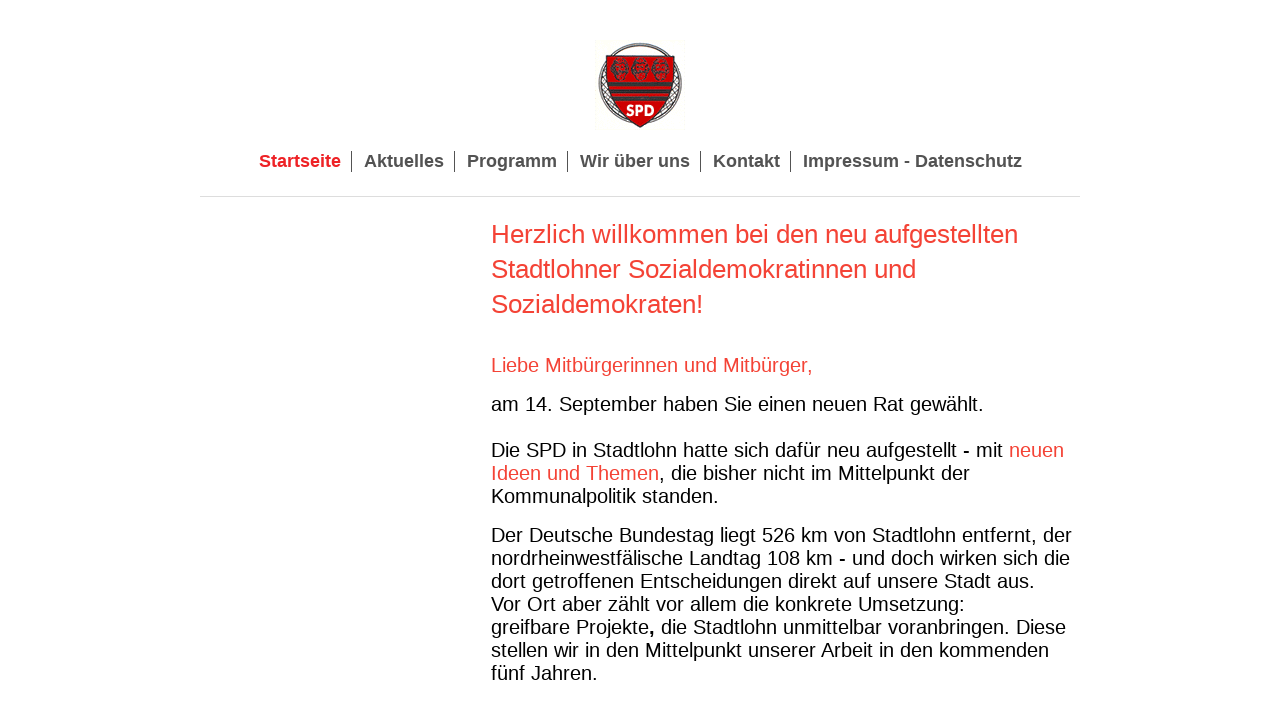

--- FILE ---
content_type: text/html; charset=UTF-8
request_url: https://www.spd-stadtlohn.de/
body_size: 5813
content:
<!DOCTYPE html>
<html lang="de"  ><head prefix="og: http://ogp.me/ns# fb: http://ogp.me/ns/fb# business: http://ogp.me/ns/business#">
    <meta http-equiv="Content-Type" content="text/html; charset=utf-8"/>
    <meta name="generator" content="IONOS MyWebsite"/>
        
    <link rel="dns-prefetch" href="//cdn.website-start.de/"/>
    <link rel="dns-prefetch" href="//105.mod.mywebsite-editor.com"/>
    <link rel="dns-prefetch" href="https://105.sb.mywebsite-editor.com/"/>
    <link rel="shortcut icon" href="//cdn.website-start.de/favicon.ico"/>
        <title>Gemeinsam stark für Stadtlohn - Startseite</title>
    <style type="text/css">@media screen and (max-device-width: 1024px) {.diyw a.switchViewWeb {display: inline !important;}}</style>
    <style type="text/css">@media screen and (min-device-width: 1024px) {
            .mediumScreenDisabled { display:block }
            .smallScreenDisabled { display:block }
        }
        @media screen and (max-device-width: 1024px) { .mediumScreenDisabled { display:none } }
        @media screen and (max-device-width: 568px) { .smallScreenDisabled { display:none } }
                @media screen and (min-width: 1024px) {
            .mobilepreview .mediumScreenDisabled { display:block }
            .mobilepreview .smallScreenDisabled { display:block }
        }
        @media screen and (max-width: 1024px) { .mobilepreview .mediumScreenDisabled { display:none } }
        @media screen and (max-width: 568px) { .mobilepreview .smallScreenDisabled { display:none } }</style>
    <meta name="viewport" content="width=device-width, initial-scale=1, maximum-scale=1, minimal-ui"/>

<meta name="format-detection" content="telephone=no"/>
        <meta name="keywords" content="Angebot, Kompetenz, Beratung"/>
            <meta name="description" content="Wir sind der SPD Ortsverein Stadtlohn!"/>
            <meta name="robots" content="index,follow"/>
        <link href="//cdn.website-start.de/templates/2116/style.css?1763478093678" rel="stylesheet" type="text/css"/>
    <link href="https://www.spd-stadtlohn.de/s/style/theming.css?1754739318" rel="stylesheet" type="text/css"/>
    <link href="//cdn.website-start.de/app/cdn/min/group/web.css?1763478093678" rel="stylesheet" type="text/css"/>
<link href="//cdn.website-start.de/app/cdn/min/moduleserver/css/de_DE/common,shoppingbasket?1763478093678" rel="stylesheet" type="text/css"/>
    <link href="//cdn.website-start.de/app/cdn/min/group/mobilenavigation.css?1763478093678" rel="stylesheet" type="text/css"/>
    <link href="https://105.sb.mywebsite-editor.com/app/logstate2-css.php?site=858357736&amp;t=1769569312" rel="stylesheet" type="text/css"/>

<script type="text/javascript">
    /* <![CDATA[ */
var stagingMode = '';
    /* ]]> */
</script>
<script src="https://105.sb.mywebsite-editor.com/app/logstate-js.php?site=858357736&amp;t=1769569312"></script>

    <link href="//cdn.website-start.de/templates/2116/print.css?1763478093678" rel="stylesheet" media="print" type="text/css"/>
    <script type="text/javascript">
    /* <![CDATA[ */
    var systemurl = 'https://105.sb.mywebsite-editor.com/';
    var webPath = '/';
    var proxyName = '';
    var webServerName = 'www.spd-stadtlohn.de';
    var sslServerUrl = 'https://www.spd-stadtlohn.de';
    var nonSslServerUrl = 'http://www.spd-stadtlohn.de';
    var webserverProtocol = 'http://';
    var nghScriptsUrlPrefix = '//105.mod.mywebsite-editor.com';
    var sessionNamespace = 'DIY_SB';
    var jimdoData = {
        cdnUrl:  '//cdn.website-start.de/',
        messages: {
            lightBox: {
    image : 'Bild',
    of: 'von'
}

        },
        isTrial: 0,
        pageId: 1302509    };
    var script_basisID = "858357736";

    diy = window.diy || {};
    diy.web = diy.web || {};

        diy.web.jsBaseUrl = "//cdn.website-start.de/s/build/";

    diy.context = diy.context || {};
    diy.context.type = diy.context.type || 'web';
    /* ]]> */
</script>

<script type="text/javascript" src="//cdn.website-start.de/app/cdn/min/group/web.js?1763478093678" crossorigin="anonymous"></script><script type="text/javascript" src="//cdn.website-start.de/s/build/web.bundle.js?1763478093678" crossorigin="anonymous"></script><script type="text/javascript" src="//cdn.website-start.de/app/cdn/min/group/mobilenavigation.js?1763478093678" crossorigin="anonymous"></script><script src="//cdn.website-start.de/app/cdn/min/moduleserver/js/de_DE/common,shoppingbasket?1763478093678"></script>
<script type="text/javascript" src="https://cdn.website-start.de/proxy/apps/static/resource/dependencies/"></script><script type="text/javascript">
                    if (typeof require !== 'undefined') {
                        require.config({
                            waitSeconds : 10,
                            baseUrl : 'https://cdn.website-start.de/proxy/apps/static/js/'
                        });
                    }
                </script><script type="text/javascript" src="//cdn.website-start.de/app/cdn/min/group/pfcsupport.js?1763478093678" crossorigin="anonymous"></script>    <meta property="og:type" content="business.business"/>
    <meta property="og:url" content="https://www.spd-stadtlohn.de/"/>
    <meta property="og:title" content="Gemeinsam stark für Stadtlohn - Startseite"/>
            <meta property="og:description" content="Wir sind der SPD Ortsverein Stadtlohn!"/>
                <meta property="og:image" content="https://www.spd-stadtlohn.de/s/misc/logo.gif?t=1765718850"/>
        <meta property="business:contact_data:country_name" content="Deutschland"/>
    <meta property="business:contact_data:street_address" content="Schmitterfeld 27 27"/>
    <meta property="business:contact_data:locality" content="Stadtlohn"/>
    <meta property="business:contact_data:region" content="300"/>
    <meta property="business:contact_data:email" content="berthold.dittmann@spd-stadtlohn.de"/>
    <meta property="business:contact_data:postal_code" content="48703"/>
    <meta property="business:contact_data:phone_number" content="+49 02563 207337"/>
    <meta property="business:contact_data:fax_number" content="+49 2563 207338"/>
    
</head>


<body class="body   startpage cc-pagemode-default diyfeSidebarLeft diy-market-de_DE" data-pageid="1302509" id="page-1302509">
    
    <div class="diyw">
        <!-- master-2 -->
<div class="diyweb">
	
<nav id="diyfeMobileNav" class="diyfeCA diyfeCA2" role="navigation">
    <a title="Navigation aufklappen/zuklappen">Navigation aufklappen/zuklappen</a>
    <ul class="mainNav1"><li class="current hasSubNavigation"><a data-page-id="1302509" href="https://www.spd-stadtlohn.de/" class="current level_1"><span>Startseite</span></a></li><li class=" hasSubNavigation"><a data-page-id="1431395" href="https://www.spd-stadtlohn.de/aktuelles/" class=" level_1"><span>Aktuelles</span></a></li><li class=" hasSubNavigation"><a data-page-id="1302515" href="https://www.spd-stadtlohn.de/programm/" class=" level_1"><span>Programm</span></a></li><li class=" hasSubNavigation"><a data-page-id="1302516" href="https://www.spd-stadtlohn.de/wir-über-uns/" class=" level_1"><span>Wir über uns</span></a><span class="diyfeDropDownSubOpener">&nbsp;</span><div class="diyfeDropDownSubList diyfeCA diyfeCA3"><ul class="mainNav2"><li class=" hasSubNavigation"><a data-page-id="1302517" href="https://www.spd-stadtlohn.de/wir-über-uns/fraktion/" class=" level_2"><span>Fraktion</span></a></li><li class=" hasSubNavigation"><a data-page-id="1302518" href="https://www.spd-stadtlohn.de/wir-über-uns/vorstand/" class=" level_2"><span>Vorstand</span></a></li></ul></div></li><li class=" hasSubNavigation"><a data-page-id="1302510" href="https://www.spd-stadtlohn.de/kontakt/" class=" level_1"><span>Kontakt</span></a></li><li class=" hasSubNavigation"><a data-page-id="1431396" href="https://www.spd-stadtlohn.de/impressum-datenschutz/" class=" level_1"><span>Impressum - Datenschutz</span></a></li></ul></nav>
	<div class="diywebLogo">
		<div class="diywebLiveArea">
			<div class="diywebMainGutter">
				<div class="diyfeGE diyfeCA1">
						
    <style type="text/css" media="all">
        /* <![CDATA[ */
                .diyw #website-logo {
            text-align: center !important;
                        padding: 0px 0;
                    }
        
                /* ]]> */
    </style>

    <div id="website-logo">
            <a href="https://www.spd-stadtlohn.de/"><img class="website-logo-image" width="90" src="https://www.spd-stadtlohn.de/s/misc/logo.gif?t=1765718850" alt=""/></a>

            
            </div>


				</div>
			</div>
		</div>
	</div>
	<div class="diywebNav diywebNavMain diywebNav1 diywebNavHorizontal">
		<div class="diywebLiveArea">
			<div class="diywebMainGutter">
				<div class="diyfeGE diyfeCA diyfeCA2">
					<div class="diywebGutter">
						<div class="webnavigation"><ul id="mainNav1" class="mainNav1"><li class="navTopItemGroup_1"><a data-page-id="1302509" href="https://www.spd-stadtlohn.de/" class="current level_1"><span>Startseite</span></a></li><li class="navTopItemGroup_2"><a data-page-id="1431395" href="https://www.spd-stadtlohn.de/aktuelles/" class="level_1"><span>Aktuelles</span></a></li><li class="navTopItemGroup_3"><a data-page-id="1302515" href="https://www.spd-stadtlohn.de/programm/" class="level_1"><span>Programm</span></a></li><li class="navTopItemGroup_4"><a data-page-id="1302516" href="https://www.spd-stadtlohn.de/wir-über-uns/" class="level_1"><span>Wir über uns</span></a></li><li class="navTopItemGroup_5"><a data-page-id="1302510" href="https://www.spd-stadtlohn.de/kontakt/" class="level_1"><span>Kontakt</span></a></li><li class="navTopItemGroup_6"><a data-page-id="1431396" href="https://www.spd-stadtlohn.de/impressum-datenschutz/" class="level_1"><span>Impressum - Datenschutz</span></a></li></ul></div>
					</div>
				</div>
			</div>
		</div>
	</div>
	<div class="diywebContent">
		<div class="diywebLiveArea">
			<div class="diywebMainGutter">
			<div id="diywebAppContainer1st"></div>
				<div class="diyfeGridGroup diyfeCA diyfeCA1">
					<div class="diywebMain diyfeGE">
						<div class="diywebGutter">
							
        <div id="content_area">
        	<div id="content_start"></div>
        	
        
        <div id="matrix_1796502" class="sortable-matrix" data-matrixId="1796502"><div class="n module-type-text diyfeLiveArea "> <p><span style="font-size:26px;"><span style="color:#F44336;">Herzlich willkommen bei den neu aufgestellten Stadtlohner Sozialdemokratinnen und Sozialdemokraten!</span></span></p> </div><div class="n module-type-text diyfeLiveArea "> <p style="margin-top:0cm;line-height:normal;"> </p>
<p style="margin-top:0cm;line-height:normal;"> </p>
<p style="margin-top:0cm;line-height:normal;"><span style="color:#F44336;"><span style="font-size:20px;"><span style="font-family:arial,sans-serif;">Liebe Mitbürgerinnen und
Mitbürger,</span></span></span><br/>
 </p>
<p style="margin-top:0cm;line-height:normal;"><span style="font-size:20px;"><span style="color:#000000;"><span style="font-family:arial,sans-serif;">am 14. September haben Sie einen neuen Rat
gewählt.<br/>
<br/>
Die SPD in Stadtlohn hatte sich dafür neu aufgestellt - mit </span></span><span style="color:#F44336;"><span style="font-family:arial,sans-serif;">neuen Ideen und
Themen</span></span><span style="color: rgb(0, 0, 0);"><span style="font-family:arial,sans-serif;">, die bisher nicht im Mittelpunkt der Kommunalpolitik standen.</span></span></span></p>
<p style="margin-top:0cm;line-height:normal;"><br/>
<span style="font-size:20px;"><span style="color:#000000;"><span style="font-family:arial,sans-serif;">Der Deutsche Bundestag liegt 526 km von Stadtlohn entfernt, der nordrheinwestfälische Landtag
108 km - und doch wirken sich die dort getroffenen Entscheidungen direkt auf unsere Stadt aus.<br/>
Vor Ort aber zählt vor allem die konkrete Umsetzung: greifbare<strong> </strong>Projekte<strong>,</strong> die Stadtlohn unmittelbar voranbringen. Diese stellen wir in den Mittelpunkt
unserer Arbeit in den kommenden fünf Jahren.</span></span></span></p>
<p style="margin-bottom:0cm;margin-bottom:.0001pt;line-height:normal;text-autospace:none;"> </p>
<p style="margin-bottom:0cm;margin-bottom:.0001pt;line-height:normal;text-autospace:none;"> </p> </div><div class="n module-type-text diyfeLiveArea "> <p style="margin-top:0cm;line-height:normal;"><span style="font-size:20px;"><span style="font-family:arial,sans-serif;"><span style="color:#000000;">Ebenfalls wurde am 14.09.
der </span></span></span><span style="color:#000000;"><span style="font-family: arial, sans-serif; font-size: 20px;">neue und alte </span><strong style="color:rgb(0, 0, 0);font-size:20px;"><span style="font-family:arial,sans-serif;">Bürgermeister</span></strong> <span style="font-family: arial, sans-serif; font-size: 20px;">wiedergewählt.</span>
<strong style="font-family: arial, sans-serif; color: windowtext; font-size: 20px;">Berthold Dittmann</strong> <span style="font-family: arial, sans-serif; font-size: 20px;">hatte in den Jahren
seiner Amtszeit zahlreiche Projekte erfolgreich umgesetzt und damit viel für Stadtlohn erreicht. Wir haben daher seine erfolgreiche Kandidatur unterstützt und freuen uns über den gemeinsamen
Erfolg.</span></span></p>
<p style="margin-top:0cm;line-height:normal;"> </p> </div><div class="n module-type-textWithImage diyfeLiveArea "> 
<div class="clearover " id="textWithImage-31719914">
<div class="align-container imgleft" style="max-width: 100%; width: 254px;">
    <a class="imagewrapper" href="https://www.spd-stadtlohn.de/s/cc_images/teaserbox_61924511.jpg?t=1754733515" rel="lightbox[31719914]">
        <img src="https://www.spd-stadtlohn.de/s/cc_images/cache_61924511.jpg?t=1754733515" id="image_31719914" alt="" style="width:100%"/>
    </a>


</div> 
<div class="textwrapper">
<p> </p>
<p> </p>
<p> </p>
<p style="margin-bottom:0.0001pt;line-height:normal;background-image:initial;background-position:initial;background-size:initial;background-repeat:initial;background-attachment:initial;background-origin:initial;background-clip:initial;">
<span style="color:#000000;"><span style="font-size:20px;"><span style="font-family:arial,sans-serif;">Wir versprechen keine einfachen Antworten auf komplexe Herausforderungen.<br/>
Aber wir bringen auch in den kommenden fünf Jahren neue Perspektiven ein.<br/>
Denn: Nur wer den</span></span></span> <span style="color:#F44336;"><span style="font-size:20px;"><span style="font-family:arial,sans-serif;">Mut</span></span></span> <span style="color:#000000;"><span style="font-size:20px;"><span style="font-family:arial,sans-serif;">hat,</span></span></span><br/>
<span style="color:#F44336;"><span style="font-size:20px;"><span style="font-family:arial,sans-serif;">Neues</span></span></span> <span style="color:#000000;"><span style="font-size:20px;"><span style="font-family:arial,sans-serif;">zu denken, schafft</span></span></span> <span style="color:#F44336;"><span style="font-size:20px;"><span style="font-family:arial,sans-serif;">Raum<br/>
für Innovation und Fortschritt</span></span></span><span style="color:#000000;"><span style="font-size:20px;"><span style="font-family:arial,sans-serif;">.</span></span> </span></p>
<p style="margin-bottom:0.0001pt;line-height:normal;background-image:initial;background-position:initial;background-size:initial;background-repeat:initial;background-attachment:initial;background-origin:initial;background-clip:initial;">
 </p>
<p style="margin-bottom:0.0001pt;line-height:normal;background-image:initial;background-position:initial;background-size:initial;background-repeat:initial;background-attachment:initial;background-origin:initial;background-clip:initial;">
 </p>
<p style="margin-bottom:0.0001pt;line-height:normal;background-image:initial;background-position:initial;background-size:initial;background-repeat:initial;background-attachment:initial;background-origin:initial;background-clip:initial;">
<span style="color:#000000;"><span style="font-family:arial,sans-serif;"><span style="font-size:15.0pt;">Ihre SPD Stadtlohn</span></span></span></p>
<p style="margin-bottom:0.0001pt;line-height:normal;background-image:initial;background-position:initial;background-size:initial;background-repeat:initial;background-attachment:initial;background-origin:initial;background-clip:initial;">
 </p>
<p style="margin-bottom:0.0001pt;line-height:normal;background-image:initial;background-position:initial;background-size:initial;background-repeat:initial;background-attachment:initial;background-origin:initial;background-clip:initial;">
<em><span style="font-size:22px;"><font face="arial, sans-serif">Lars Voges</font></span></em></p>
<p style="margin-bottom:0.0001pt;line-height:normal;background-image:initial;background-position:initial;background-size:initial;background-repeat:initial;background-attachment:initial;background-origin:initial;background-clip:initial;">
<em><span style="font-size:18px;"><span style="font-family:arial,sans-serif;">1. Vorsitzender</span></span></em></p>
<p> </p>
<p> </p>
</div>
</div> 
<script type="text/javascript">
    //<![CDATA[
    jQuery(document).ready(function($){
        var $target = $('#textWithImage-31719914');

        if ($.fn.swipebox && Modernizr.touch) {
            $target
                .find('a[rel*="lightbox"]')
                .addClass('swipebox')
                .swipebox();
        } else {
            $target.tinyLightbox({
                item: 'a[rel*="lightbox"]',
                cycle: false,
                hideNavigation: true
            });
        }
    });
    //]]>
</script>
 </div><div class="n module-type-spacer diyfeLiveArea "> <div class="the-spacer id24939981" style="height: 10px;">
</div>
 </div><div class="n module-type-hr diyfeLiveArea "> <div style="padding: 0px 0px">
    <div class="hr"></div>
</div>
 </div><div class="n module-type-text diyfeLiveArea "> <p style="margin-bottom:0cm;margin-bottom:.0001pt;line-height:normal;text-autospace:none;"><br/>
<strong><span style="font-size:22px;"><span style="color:#F44336;"><span style="font-family:arial,sans-serif;">STADTLOHN.</span></span></span></strong></p> </div><div class="n module-type-text diyfeLiveArea "> <p><strong><span style="font-size:20px;"><span style="color:#f44336;">LEBENSWERT FÜR DICH.</span></span></strong></p> </div><div class="n module-type-hr diyfeLiveArea "> <div style="padding: 20px 0px">
    <div class="hr"></div>
</div>
 </div></div>
        
        
        </div>
						</div>
					</div>
					<div class="diywebSecondary diyfeGE diyfeCA diyfeCA3">
						<div class="diywebNav diywebNav23 diywebHideOnSmall">
							<div class="diyfeGE">
								<div class="diywebGutter">
									<div class="webnavigation"></div>
								</div>
							</div>
						</div>
						<div class="diywebSidebar">
							<div class="diyfeGE">
								<div class="diywebGutter">
									<div id="matrix_1796501" class="sortable-matrix" data-matrixId="1796501"></div>
								</div>
							</div>
						</div>
					</div>
				</div>
			</div>
		</div>
	</div>
	<div class="diywebFooter">
		<div class="diywebLiveArea">
			<div class="diywebMainGutter">
				<div class="diyfeGE diyfeCA diyfeCA4">
					<div class="diywebGutter">
						<div class="webnavigation"></div>
						<div id="contentfooter">
    <div class="leftrow">
                        <a rel="nofollow" href="javascript:window.print();">
                    <img class="inline" height="14" width="18" src="//cdn.website-start.de/s/img/cc/printer.gif" alt=""/>
                    Druckversion                </a> <span class="footer-separator">|</span>
                <a href="https://www.spd-stadtlohn.de/sitemap/">Sitemap</a>
                        <br/> © SPD - Stadtlohn
            </div>
    <script type="text/javascript">
        window.diy.ux.Captcha.locales = {
            generateNewCode: 'Neuen Code generieren',
            enterCode: 'Bitte geben Sie den Code ein'
        };
        window.diy.ux.Cap2.locales = {
            generateNewCode: 'Neuen Code generieren',
            enterCode: 'Bitte geben Sie den Code ein'
        };
    </script>
    <div class="rightrow">
                    <span class="loggedout">
                <a rel="nofollow" id="login" href="https://login.1and1-editor.com/858357736/www.spd-stadtlohn.de/de?pageId=1302509">
                    Login                </a>
            </span>
                <p><a class="diyw switchViewWeb" href="javascript:switchView('desktop');">Webansicht</a><a class="diyw switchViewMobile" href="javascript:switchView('mobile');">Mobile-Ansicht</a></p>
                <span class="loggedin">
            <a rel="nofollow" id="logout" href="https://105.sb.mywebsite-editor.com/app/cms/logout.php">Logout</a> <span class="footer-separator">|</span>
            <a rel="nofollow" id="edit" href="https://105.sb.mywebsite-editor.com/app/858357736/1302509/">Seite bearbeiten</a>
        </span>
    </div>
</div>
            <div id="loginbox" class="hidden">
                <script type="text/javascript">
                    /* <![CDATA[ */
                    function forgotpw_popup() {
                        var url = 'https://passwort.1und1.de/xml/request/RequestStart';
                        fenster = window.open(url, "fenster1", "width=600,height=400,status=yes,scrollbars=yes,resizable=yes");
                        // IE8 doesn't return the window reference instantly or at all.
                        // It may appear the call failed and fenster is null
                        if (fenster && fenster.focus) {
                            fenster.focus();
                        }
                    }
                    /* ]]> */
                </script>
                                <img class="logo" src="//cdn.website-start.de/s/img/logo.gif" alt="IONOS" title="IONOS"/>

                <div id="loginboxOuter"></div>
            </div>
        

					</div>
				</div>
			</div>
		</div>
	</div>
</div>
    </div>

            <div id="mobile-infobar-spacer"></div>
<table id="mobile-infobar" class="light"><tbody><tr>
            <td class="mobile-infobar-button mobile-infobar-button-phone" style="width: 50%"><a href="tel:+49 02563 207337" class="mobile-infobar-link">
            <span class="mobile-infobar-icon-box">
                <svg xmlns="http://www.w3.org/2000/svg" class="mobile-infobar-icon" preserveAspectRatio="xMidYMid"><path d="M17.76 14.96c.027.048.036.09.023.126-.204.546-.31 1.133-.846 1.643s-2.728 1.71-4.503 1.165c-.33-.1-.555-.208-.743-.32-.003.016-.003.033-.007.05-2.57-.843-4.992-2.286-7.042-4.328C2.59 11.255 1.143 8.843.297 6.283c.018-.004.036-.005.054-.008-.083-.165-.163-.357-.24-.607-.54-1.767.673-3.956 1.188-4.49.177-.186.363-.32.554-.423.032-.057.084-.104.156-.13L3.643.018c.144-.054.328.023.414.17L6.52 4.405c.086.147.062.342-.056.438l-.94.765c-.01.033-.025.058-.045.074-.328.263-.944.754-1.195 1.19-.105.18-.1.4-.058.514.053.145.123.32.194.493.647 1.148 1.45 2.235 2.433 3.214 1.03 1.024 2.173 1.86 3.388 2.518.16.063.322.13.455.178.115.042.335.05.517-.055.26-.15.54-.427.78-.696.01-.047.03-.09.063-.132l1.1-1.34c.095-.118.29-.143.438-.058l4.218 2.443c.148.086.225.268.172.41l-.223.597z"/></svg>
            </span><br/>
            <span class="mobile-infobar-text">Anrufen</span>
        </a></td>
                <td class="mobile-infobar-button mobile-infobar-button-email" style="width: 50%"><a href="mailto:berthold.dittmann@spd-stadtlohn.de" class="mobile-infobar-link">
            <span class="mobile-infobar-icon-box">
                <svg xmlns="http://www.w3.org/2000/svg" class="mobile-infobar-icon" preserveAspectRatio="xMidYMid"><path d="M13.472 7.327L20 .8v12.89l-6.528-6.363zm-4.735.158L1.252 0h17.47l-7.485 7.485c-.69.69-1.81.69-2.5 0zM0 13.667V.83l6.502 6.5L0 13.668zM1.192 14l6.066-5.912 1.288 1.288c.795.794 2.083.794 2.878 0l1.293-1.293L18.79 14H1.19z"/></svg>
            </span><br/>
            <span class="mobile-infobar-text">E-Mail</span>
        </a></td>
        </tr></tbody></table>

    
    </body>


<!-- rendered at Sun, 14 Dec 2025 14:27:30 +0100 -->
</html>
